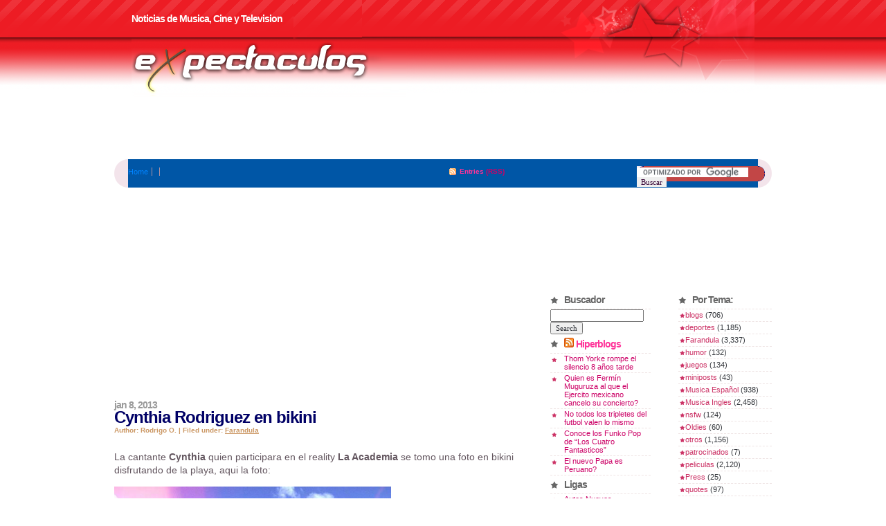

--- FILE ---
content_type: text/html; charset=UTF-8
request_url: http://expectaculos.net/2013/01/08/cynthia-rodriguez-en-bikini/
body_size: 11635
content:
<!DOCTYPE html PUBLIC "-//W3C//DTD XHTML 1.0 Transitional//EN"
"http://www.w3.org/TR/xhtml1/DTD/xhtml1-transitional.dtd">
<html xmlns="http://www.w3.org/1999/xhtml">
<head profile="http://gmpg.org/xfn/11">
<meta http-equiv="Content-Type" content="text/html; charset=UTF-8" />
<? $theTitle=wp_title(" - ", false); if($theTitle != "") { ?><title>  Cynthia Rodriguez en bikini - Musica Cine y Television</title>
<? } else { ?><title>Musica Cine y Television</title><? } ?>
<link rel="shortcut icon" href="/favicon.ico" type="image/x-icon" />
<META HTTP-EQUIV="EXPIRES" CONTENT="0">
<META NAME="ROBOTS" CONTENT="INDEX, FOLLOW">
<meta name="revisit-after" content="2 days">
<meta name="msnbot" content="index, follow">
<meta http-equiv="pragma" content="no-cache" />
<meta http-equiv="cache-control" content="no-cache" />
<meta name="verify-v1" content="Hm2dQjbVE/doqbLEKj1kXLyMAPZvboqhwc/96S3Q0go=" />
<!--
un blog de
 _     _                   _     _                  
| |   (_)                 | |   | |                 
| |__  _ ____  _____  ____| |__ | | ___   ____  ___ 
|  _ \| |  _ \| ___ |/ ___)  _ \| |/ _ \ / _  |/___)
| | | | | |_| | ____| |   | |_) ) | |_| ( (_| |___ |
|_| |_|_|  __/|_____)_|   |____/ \_)___/ \___ (___/ 
        |_|                             (_____|     
hiperblogs.com

-->

<link rel="stylesheet" type="text/css" href="http://expecta.hiperblogs.com/wp-content/themes/gossipcity/style.css" />
<script type="text/javascript" src="http://expecta.hiperblogs.com/wp-content/themes/gossipcity/javascript/imghover.js"> </script>
<link rel="alternate" type="application/rss+xml" title="RSS 2.0" href="http://expecta.hiperblogs.com/feed/" />
<link rel="alternate" type="text/xml" title="RSS .92" href="http://expecta.hiperblogs.com/feed/rss/" />
<link rel="alternate" type="application/atom+xml" title="Atom 0.3" href="http://expecta.hiperblogs.com/feed/atom/" />
<link rel="shortcut icon" href="http://expecta.hiperblogs.com/wp-content/themes/gossipcity/favicon.ico" type="image/x-icon" />
<link rel="pingback" href="http://expecta.hiperblogs.com/xmlrpc.php" />
<meta name='robots' content='max-image-preview:large' />
	<style>img:is([sizes="auto" i], [sizes^="auto," i]) { contain-intrinsic-size: 3000px 1500px }</style>
	<link rel='dns-prefetch' href='//expecta.hiperblogs.com' />
<script type="text/javascript">
/* <![CDATA[ */
window._wpemojiSettings = {"baseUrl":"https:\/\/s.w.org\/images\/core\/emoji\/16.0.1\/72x72\/","ext":".png","svgUrl":"https:\/\/s.w.org\/images\/core\/emoji\/16.0.1\/svg\/","svgExt":".svg","source":{"concatemoji":"http:\/\/expecta.hiperblogs.com\/wp-includes\/js\/wp-emoji-release.min.js?ver=6.8.3"}};
/*! This file is auto-generated */
!function(s,n){var o,i,e;function c(e){try{var t={supportTests:e,timestamp:(new Date).valueOf()};sessionStorage.setItem(o,JSON.stringify(t))}catch(e){}}function p(e,t,n){e.clearRect(0,0,e.canvas.width,e.canvas.height),e.fillText(t,0,0);var t=new Uint32Array(e.getImageData(0,0,e.canvas.width,e.canvas.height).data),a=(e.clearRect(0,0,e.canvas.width,e.canvas.height),e.fillText(n,0,0),new Uint32Array(e.getImageData(0,0,e.canvas.width,e.canvas.height).data));return t.every(function(e,t){return e===a[t]})}function u(e,t){e.clearRect(0,0,e.canvas.width,e.canvas.height),e.fillText(t,0,0);for(var n=e.getImageData(16,16,1,1),a=0;a<n.data.length;a++)if(0!==n.data[a])return!1;return!0}function f(e,t,n,a){switch(t){case"flag":return n(e,"\ud83c\udff3\ufe0f\u200d\u26a7\ufe0f","\ud83c\udff3\ufe0f\u200b\u26a7\ufe0f")?!1:!n(e,"\ud83c\udde8\ud83c\uddf6","\ud83c\udde8\u200b\ud83c\uddf6")&&!n(e,"\ud83c\udff4\udb40\udc67\udb40\udc62\udb40\udc65\udb40\udc6e\udb40\udc67\udb40\udc7f","\ud83c\udff4\u200b\udb40\udc67\u200b\udb40\udc62\u200b\udb40\udc65\u200b\udb40\udc6e\u200b\udb40\udc67\u200b\udb40\udc7f");case"emoji":return!a(e,"\ud83e\udedf")}return!1}function g(e,t,n,a){var r="undefined"!=typeof WorkerGlobalScope&&self instanceof WorkerGlobalScope?new OffscreenCanvas(300,150):s.createElement("canvas"),o=r.getContext("2d",{willReadFrequently:!0}),i=(o.textBaseline="top",o.font="600 32px Arial",{});return e.forEach(function(e){i[e]=t(o,e,n,a)}),i}function t(e){var t=s.createElement("script");t.src=e,t.defer=!0,s.head.appendChild(t)}"undefined"!=typeof Promise&&(o="wpEmojiSettingsSupports",i=["flag","emoji"],n.supports={everything:!0,everythingExceptFlag:!0},e=new Promise(function(e){s.addEventListener("DOMContentLoaded",e,{once:!0})}),new Promise(function(t){var n=function(){try{var e=JSON.parse(sessionStorage.getItem(o));if("object"==typeof e&&"number"==typeof e.timestamp&&(new Date).valueOf()<e.timestamp+604800&&"object"==typeof e.supportTests)return e.supportTests}catch(e){}return null}();if(!n){if("undefined"!=typeof Worker&&"undefined"!=typeof OffscreenCanvas&&"undefined"!=typeof URL&&URL.createObjectURL&&"undefined"!=typeof Blob)try{var e="postMessage("+g.toString()+"("+[JSON.stringify(i),f.toString(),p.toString(),u.toString()].join(",")+"));",a=new Blob([e],{type:"text/javascript"}),r=new Worker(URL.createObjectURL(a),{name:"wpTestEmojiSupports"});return void(r.onmessage=function(e){c(n=e.data),r.terminate(),t(n)})}catch(e){}c(n=g(i,f,p,u))}t(n)}).then(function(e){for(var t in e)n.supports[t]=e[t],n.supports.everything=n.supports.everything&&n.supports[t],"flag"!==t&&(n.supports.everythingExceptFlag=n.supports.everythingExceptFlag&&n.supports[t]);n.supports.everythingExceptFlag=n.supports.everythingExceptFlag&&!n.supports.flag,n.DOMReady=!1,n.readyCallback=function(){n.DOMReady=!0}}).then(function(){return e}).then(function(){var e;n.supports.everything||(n.readyCallback(),(e=n.source||{}).concatemoji?t(e.concatemoji):e.wpemoji&&e.twemoji&&(t(e.twemoji),t(e.wpemoji)))}))}((window,document),window._wpemojiSettings);
/* ]]> */
</script>
<style id='wp-emoji-styles-inline-css' type='text/css'>

	img.wp-smiley, img.emoji {
		display: inline !important;
		border: none !important;
		box-shadow: none !important;
		height: 1em !important;
		width: 1em !important;
		margin: 0 0.07em !important;
		vertical-align: -0.1em !important;
		background: none !important;
		padding: 0 !important;
	}
</style>
<link rel='stylesheet' id='wp-block-library-css' href='http://expecta.hiperblogs.com/wp-includes/css/dist/block-library/style.min.css?ver=6.8.3' type='text/css' media='all' />
<style id='classic-theme-styles-inline-css' type='text/css'>
/*! This file is auto-generated */
.wp-block-button__link{color:#fff;background-color:#32373c;border-radius:9999px;box-shadow:none;text-decoration:none;padding:calc(.667em + 2px) calc(1.333em + 2px);font-size:1.125em}.wp-block-file__button{background:#32373c;color:#fff;text-decoration:none}
</style>
<style id='global-styles-inline-css' type='text/css'>
:root{--wp--preset--aspect-ratio--square: 1;--wp--preset--aspect-ratio--4-3: 4/3;--wp--preset--aspect-ratio--3-4: 3/4;--wp--preset--aspect-ratio--3-2: 3/2;--wp--preset--aspect-ratio--2-3: 2/3;--wp--preset--aspect-ratio--16-9: 16/9;--wp--preset--aspect-ratio--9-16: 9/16;--wp--preset--color--black: #000000;--wp--preset--color--cyan-bluish-gray: #abb8c3;--wp--preset--color--white: #ffffff;--wp--preset--color--pale-pink: #f78da7;--wp--preset--color--vivid-red: #cf2e2e;--wp--preset--color--luminous-vivid-orange: #ff6900;--wp--preset--color--luminous-vivid-amber: #fcb900;--wp--preset--color--light-green-cyan: #7bdcb5;--wp--preset--color--vivid-green-cyan: #00d084;--wp--preset--color--pale-cyan-blue: #8ed1fc;--wp--preset--color--vivid-cyan-blue: #0693e3;--wp--preset--color--vivid-purple: #9b51e0;--wp--preset--gradient--vivid-cyan-blue-to-vivid-purple: linear-gradient(135deg,rgba(6,147,227,1) 0%,rgb(155,81,224) 100%);--wp--preset--gradient--light-green-cyan-to-vivid-green-cyan: linear-gradient(135deg,rgb(122,220,180) 0%,rgb(0,208,130) 100%);--wp--preset--gradient--luminous-vivid-amber-to-luminous-vivid-orange: linear-gradient(135deg,rgba(252,185,0,1) 0%,rgba(255,105,0,1) 100%);--wp--preset--gradient--luminous-vivid-orange-to-vivid-red: linear-gradient(135deg,rgba(255,105,0,1) 0%,rgb(207,46,46) 100%);--wp--preset--gradient--very-light-gray-to-cyan-bluish-gray: linear-gradient(135deg,rgb(238,238,238) 0%,rgb(169,184,195) 100%);--wp--preset--gradient--cool-to-warm-spectrum: linear-gradient(135deg,rgb(74,234,220) 0%,rgb(151,120,209) 20%,rgb(207,42,186) 40%,rgb(238,44,130) 60%,rgb(251,105,98) 80%,rgb(254,248,76) 100%);--wp--preset--gradient--blush-light-purple: linear-gradient(135deg,rgb(255,206,236) 0%,rgb(152,150,240) 100%);--wp--preset--gradient--blush-bordeaux: linear-gradient(135deg,rgb(254,205,165) 0%,rgb(254,45,45) 50%,rgb(107,0,62) 100%);--wp--preset--gradient--luminous-dusk: linear-gradient(135deg,rgb(255,203,112) 0%,rgb(199,81,192) 50%,rgb(65,88,208) 100%);--wp--preset--gradient--pale-ocean: linear-gradient(135deg,rgb(255,245,203) 0%,rgb(182,227,212) 50%,rgb(51,167,181) 100%);--wp--preset--gradient--electric-grass: linear-gradient(135deg,rgb(202,248,128) 0%,rgb(113,206,126) 100%);--wp--preset--gradient--midnight: linear-gradient(135deg,rgb(2,3,129) 0%,rgb(40,116,252) 100%);--wp--preset--font-size--small: 13px;--wp--preset--font-size--medium: 20px;--wp--preset--font-size--large: 36px;--wp--preset--font-size--x-large: 42px;--wp--preset--spacing--20: 0.44rem;--wp--preset--spacing--30: 0.67rem;--wp--preset--spacing--40: 1rem;--wp--preset--spacing--50: 1.5rem;--wp--preset--spacing--60: 2.25rem;--wp--preset--spacing--70: 3.38rem;--wp--preset--spacing--80: 5.06rem;--wp--preset--shadow--natural: 6px 6px 9px rgba(0, 0, 0, 0.2);--wp--preset--shadow--deep: 12px 12px 50px rgba(0, 0, 0, 0.4);--wp--preset--shadow--sharp: 6px 6px 0px rgba(0, 0, 0, 0.2);--wp--preset--shadow--outlined: 6px 6px 0px -3px rgba(255, 255, 255, 1), 6px 6px rgba(0, 0, 0, 1);--wp--preset--shadow--crisp: 6px 6px 0px rgba(0, 0, 0, 1);}:where(.is-layout-flex){gap: 0.5em;}:where(.is-layout-grid){gap: 0.5em;}body .is-layout-flex{display: flex;}.is-layout-flex{flex-wrap: wrap;align-items: center;}.is-layout-flex > :is(*, div){margin: 0;}body .is-layout-grid{display: grid;}.is-layout-grid > :is(*, div){margin: 0;}:where(.wp-block-columns.is-layout-flex){gap: 2em;}:where(.wp-block-columns.is-layout-grid){gap: 2em;}:where(.wp-block-post-template.is-layout-flex){gap: 1.25em;}:where(.wp-block-post-template.is-layout-grid){gap: 1.25em;}.has-black-color{color: var(--wp--preset--color--black) !important;}.has-cyan-bluish-gray-color{color: var(--wp--preset--color--cyan-bluish-gray) !important;}.has-white-color{color: var(--wp--preset--color--white) !important;}.has-pale-pink-color{color: var(--wp--preset--color--pale-pink) !important;}.has-vivid-red-color{color: var(--wp--preset--color--vivid-red) !important;}.has-luminous-vivid-orange-color{color: var(--wp--preset--color--luminous-vivid-orange) !important;}.has-luminous-vivid-amber-color{color: var(--wp--preset--color--luminous-vivid-amber) !important;}.has-light-green-cyan-color{color: var(--wp--preset--color--light-green-cyan) !important;}.has-vivid-green-cyan-color{color: var(--wp--preset--color--vivid-green-cyan) !important;}.has-pale-cyan-blue-color{color: var(--wp--preset--color--pale-cyan-blue) !important;}.has-vivid-cyan-blue-color{color: var(--wp--preset--color--vivid-cyan-blue) !important;}.has-vivid-purple-color{color: var(--wp--preset--color--vivid-purple) !important;}.has-black-background-color{background-color: var(--wp--preset--color--black) !important;}.has-cyan-bluish-gray-background-color{background-color: var(--wp--preset--color--cyan-bluish-gray) !important;}.has-white-background-color{background-color: var(--wp--preset--color--white) !important;}.has-pale-pink-background-color{background-color: var(--wp--preset--color--pale-pink) !important;}.has-vivid-red-background-color{background-color: var(--wp--preset--color--vivid-red) !important;}.has-luminous-vivid-orange-background-color{background-color: var(--wp--preset--color--luminous-vivid-orange) !important;}.has-luminous-vivid-amber-background-color{background-color: var(--wp--preset--color--luminous-vivid-amber) !important;}.has-light-green-cyan-background-color{background-color: var(--wp--preset--color--light-green-cyan) !important;}.has-vivid-green-cyan-background-color{background-color: var(--wp--preset--color--vivid-green-cyan) !important;}.has-pale-cyan-blue-background-color{background-color: var(--wp--preset--color--pale-cyan-blue) !important;}.has-vivid-cyan-blue-background-color{background-color: var(--wp--preset--color--vivid-cyan-blue) !important;}.has-vivid-purple-background-color{background-color: var(--wp--preset--color--vivid-purple) !important;}.has-black-border-color{border-color: var(--wp--preset--color--black) !important;}.has-cyan-bluish-gray-border-color{border-color: var(--wp--preset--color--cyan-bluish-gray) !important;}.has-white-border-color{border-color: var(--wp--preset--color--white) !important;}.has-pale-pink-border-color{border-color: var(--wp--preset--color--pale-pink) !important;}.has-vivid-red-border-color{border-color: var(--wp--preset--color--vivid-red) !important;}.has-luminous-vivid-orange-border-color{border-color: var(--wp--preset--color--luminous-vivid-orange) !important;}.has-luminous-vivid-amber-border-color{border-color: var(--wp--preset--color--luminous-vivid-amber) !important;}.has-light-green-cyan-border-color{border-color: var(--wp--preset--color--light-green-cyan) !important;}.has-vivid-green-cyan-border-color{border-color: var(--wp--preset--color--vivid-green-cyan) !important;}.has-pale-cyan-blue-border-color{border-color: var(--wp--preset--color--pale-cyan-blue) !important;}.has-vivid-cyan-blue-border-color{border-color: var(--wp--preset--color--vivid-cyan-blue) !important;}.has-vivid-purple-border-color{border-color: var(--wp--preset--color--vivid-purple) !important;}.has-vivid-cyan-blue-to-vivid-purple-gradient-background{background: var(--wp--preset--gradient--vivid-cyan-blue-to-vivid-purple) !important;}.has-light-green-cyan-to-vivid-green-cyan-gradient-background{background: var(--wp--preset--gradient--light-green-cyan-to-vivid-green-cyan) !important;}.has-luminous-vivid-amber-to-luminous-vivid-orange-gradient-background{background: var(--wp--preset--gradient--luminous-vivid-amber-to-luminous-vivid-orange) !important;}.has-luminous-vivid-orange-to-vivid-red-gradient-background{background: var(--wp--preset--gradient--luminous-vivid-orange-to-vivid-red) !important;}.has-very-light-gray-to-cyan-bluish-gray-gradient-background{background: var(--wp--preset--gradient--very-light-gray-to-cyan-bluish-gray) !important;}.has-cool-to-warm-spectrum-gradient-background{background: var(--wp--preset--gradient--cool-to-warm-spectrum) !important;}.has-blush-light-purple-gradient-background{background: var(--wp--preset--gradient--blush-light-purple) !important;}.has-blush-bordeaux-gradient-background{background: var(--wp--preset--gradient--blush-bordeaux) !important;}.has-luminous-dusk-gradient-background{background: var(--wp--preset--gradient--luminous-dusk) !important;}.has-pale-ocean-gradient-background{background: var(--wp--preset--gradient--pale-ocean) !important;}.has-electric-grass-gradient-background{background: var(--wp--preset--gradient--electric-grass) !important;}.has-midnight-gradient-background{background: var(--wp--preset--gradient--midnight) !important;}.has-small-font-size{font-size: var(--wp--preset--font-size--small) !important;}.has-medium-font-size{font-size: var(--wp--preset--font-size--medium) !important;}.has-large-font-size{font-size: var(--wp--preset--font-size--large) !important;}.has-x-large-font-size{font-size: var(--wp--preset--font-size--x-large) !important;}
:where(.wp-block-post-template.is-layout-flex){gap: 1.25em;}:where(.wp-block-post-template.is-layout-grid){gap: 1.25em;}
:where(.wp-block-columns.is-layout-flex){gap: 2em;}:where(.wp-block-columns.is-layout-grid){gap: 2em;}
:root :where(.wp-block-pullquote){font-size: 1.5em;line-height: 1.6;}
</style>
<link rel='stylesheet' id='patreon-wordpress-css-css' href='http://expecta.hiperblogs.com/wp-content/plugins/patreon-connect/assets/css/app.css?ver=6.8.3' type='text/css' media='all' />
<style id='akismet-widget-style-inline-css' type='text/css'>

			.a-stats {
				--akismet-color-mid-green: #357b49;
				--akismet-color-white: #fff;
				--akismet-color-light-grey: #f6f7f7;

				max-width: 350px;
				width: auto;
			}

			.a-stats * {
				all: unset;
				box-sizing: border-box;
			}

			.a-stats strong {
				font-weight: 600;
			}

			.a-stats a.a-stats__link,
			.a-stats a.a-stats__link:visited,
			.a-stats a.a-stats__link:active {
				background: var(--akismet-color-mid-green);
				border: none;
				box-shadow: none;
				border-radius: 8px;
				color: var(--akismet-color-white);
				cursor: pointer;
				display: block;
				font-family: -apple-system, BlinkMacSystemFont, 'Segoe UI', 'Roboto', 'Oxygen-Sans', 'Ubuntu', 'Cantarell', 'Helvetica Neue', sans-serif;
				font-weight: 500;
				padding: 12px;
				text-align: center;
				text-decoration: none;
				transition: all 0.2s ease;
			}

			/* Extra specificity to deal with TwentyTwentyOne focus style */
			.widget .a-stats a.a-stats__link:focus {
				background: var(--akismet-color-mid-green);
				color: var(--akismet-color-white);
				text-decoration: none;
			}

			.a-stats a.a-stats__link:hover {
				filter: brightness(110%);
				box-shadow: 0 4px 12px rgba(0, 0, 0, 0.06), 0 0 2px rgba(0, 0, 0, 0.16);
			}

			.a-stats .count {
				color: var(--akismet-color-white);
				display: block;
				font-size: 1.5em;
				line-height: 1.4;
				padding: 0 13px;
				white-space: nowrap;
			}
		
</style>
<script type="text/javascript" src="http://expecta.hiperblogs.com/wp-includes/js/jquery/jquery.min.js?ver=3.7.1" id="jquery-core-js"></script>
<script type="text/javascript" src="http://expecta.hiperblogs.com/wp-includes/js/jquery/jquery-migrate.min.js?ver=3.4.1" id="jquery-migrate-js"></script>
<link rel="https://api.w.org/" href="http://expecta.hiperblogs.com/wp-json/" /><link rel="alternate" title="JSON" type="application/json" href="http://expecta.hiperblogs.com/wp-json/wp/v2/posts/17022" /><link rel="EditURI" type="application/rsd+xml" title="RSD" href="http://expecta.hiperblogs.com/xmlrpc.php?rsd" />
<meta name="generator" content="WordPress 6.8.3" />
<link rel="canonical" href="http://expecta.hiperblogs.com/2013/01/08/cynthia-rodriguez-en-bikini/" />
<link rel='shortlink' href='http://expecta.hiperblogs.com/?p=17022' />
<link rel="alternate" title="oEmbed (JSON)" type="application/json+oembed" href="http://expecta.hiperblogs.com/wp-json/oembed/1.0/embed?url=http%3A%2F%2Fexpecta.hiperblogs.com%2F2013%2F01%2F08%2Fcynthia-rodriguez-en-bikini%2F" />
<link rel="alternate" title="oEmbed (XML)" type="text/xml+oembed" href="http://expecta.hiperblogs.com/wp-json/oembed/1.0/embed?url=http%3A%2F%2Fexpecta.hiperblogs.com%2F2013%2F01%2F08%2Fcynthia-rodriguez-en-bikini%2F&#038;format=xml" />
<style>@font-face {
            font-family: 'Libre Franklin Extra Bold';
            src: url('http://expecta.hiperblogs.com/wp-content/plugins/patreon-connect/assets/fonts/librefranklin-extrabold-webfont.woff2') format('woff2'),
                 url('http://expecta.hiperblogs.com/wp-content/plugins/patreon-connect/assets/fonts/librefranklin-extrabold-webfont.woff') format('woff');
            font-weight: bold;
            }</style><script language="JavaScript" type="text/JavaScript">
<!--
function MM_openBrWindow(theURL,winName,features) { //v2.0
  window.open(theURL,winName,features);
}
//-->
</script>
</head>

<body>
<script data-ad-client="ca-pub-7278754567299203" async src="https://pagead2.googlesyndication.com/pagead/js/adsbygoogle.js"></script>
<!-- START Header -->



<div class="HBG">
 
<div class="Header"><div class="Stars"></div>

<!-- START Logo -->
<div class="LogoImg">
 <h1><a href="http://expecta.hiperblogs.com/" title="Musica Cine y Television">Musica Cine y Television</a></h1>
</div>
<!-- END Logo -->

<p class="Desc">Noticias de Musica, Cine y Television</p>

</div>

<center>
<script async src="https://pagead2.googlesyndication.com/pagead/js/adsbygoogle.js?client=ca-pub-7278754567299203"
     crossorigin="anonymous"></script>
<!-- 728x90, created 3/15/11 -->
<ins class="adsbygoogle"
     style="display:inline-block;width:728px;height:90px"
     data-ad-client="ca-pub-7278754567299203"
     data-ad-slot="0487505337"></ins>
<script>
     (adsbygoogle = window.adsbygoogle || []).push({});
</script>
</center>


<div class="SUBH">

<div class="Menu">
 <ul>
  <li>
  <a class="<? echo (is_home())?'on':''; ?>" href="http://expecta.hiperblogs.com/"><span>Home</span></a></li><li><span></span></li>   
 </ul> 
</div>

<div class="Search">
<form action="http://expectaculos.net/busqueda/search.html" id="cse-search-box">
  <div>
    <input type="hidden" name="cx" value="partner-pub-7278754567299203:eqaikz-o3ac" />
    <input type="hidden" name="cof" value="FORID:10" />
    <input type="hidden" name="ie" value="UTF-8" />
    <input type="text" name="q" size="25" />
    <input type="submit" name="sa" value="Buscar" />
  </div>
</form>
<script type="text/javascript" src="https://www.google.com/coop/cse/brand?form=cse-search-box&amp;lang=es"></script>

</div>

<div class="Syn">
 <ul>
  <li><a href="http://expecta.hiperblogs.com/feed/">Entries</a> (RSS)</li>
 </ul>
</div>
</div>
</div>

<!-- END Header --><!-- start content items -->
<!-- google_ad_section_start -->
<div class="CONBG">
<div class="CON">

<!-- start center -->

<div class="SC">
<center>
<script async src="https://pagead2.googlesyndication.com/pagead/js/adsbygoogle.js?client=ca-pub-7278754567299203"
     crossorigin="anonymous"></script>
<ins class="adsbygoogle"
     style="display:inline-block;width:336px;height:280px"
     data-ad-client="ca-pub-7278754567299203"
     data-ad-slot="4380671140"></ins>
<script>
     (adsbygoogle = window.adsbygoogle || []).push({});
</script>
</center>
<div class="Post" id="post-17022">
<div class="PostHead"><div class="PHT"></div>
<h1>Cynthia Rodriguez en bikini</h1>
<small class="PostTime">Jan 8, 2013 </small>
<small class="PostDet"> Author: Rodrigo O. | Filed under: <a href="http://expecta.hiperblogs.com/category/farandula-y-rumores/" rel="category tag">Farandula</a></small>
</div>

<div class="PostContent">
 <p>La cantante <strong>Cynthia</strong> quien participara en el reality <strong>La Academia</strong> se tomo una foto en bikini disfrutando de la playa, aqui la foto:</p>
<p><a href="https://expectaculos.net/uploads13/cynthia_bikini.jpg"><img decoding="async" src="https://expectaculos.net/uploads13/cynthia_bikini.jpg" alt="Cynthia Rodriguez bikini" width="400" /><br />
Click para ampliar</a></p>
</div>

</div>
<small class="PostDet"><p>Tags: <a href="http://expecta.hiperblogs.com/tag/bikini/" rel="tag">bikini</a>, <a href="http://expecta.hiperblogs.com/tag/cynthia/" rel="tag">cynthia</a></p></small>

<br clear="all" />

<ul class="Note">
<li class="NoteTrackBack"><a href="http://expecta.hiperblogs.com/2013/01/08/cynthia-rodriguez-en-bikini/feed/"><abbr title="Really Simple Syndication">RSS</abbr> feed for comments on this post</a></li>


<div class="Comments">
<div class="List">
<!-- Start CommentsList-->

<!-- You can start editing here. -->
<!-- If comments are closed. -->
<p class="nocomments">Comments are closed.</p>
</div>

</div><!-- google_ad_section_end -->
</div> 
<!-- end center -->
<!-- start content left -->
<div class="SR">
<div class="SR">
<iframe src="//www.facebook.com/plugins/likebox.php?href=http%3A%2F%2Fwww.facebook.com%2Fechandola&amp;width=292&amp;height=62&amp;colorscheme=light&amp;show_faces=false&amp;border_color&amp;stream=false&amp;header=false&amp;appId=94453193630" scrolling="no" frameborder="0" style="border:none; overflow:hidden; width:292px; height:62px;" allowTransparency="true"></iframe>
	<iframe src="//www.facebook.com/plugins/likebox.php?href=http%3A%2F%2Fwww.facebook.com%2Fbienestares&amp;width=292&amp;height=62&amp;colorscheme=light&amp;show_faces=false&amp;border_color&amp;stream=false&amp;header=false&amp;appId=94453193630" scrolling="no" frameborder="0" style="border:none; overflow:hidden; width:292px; height:62px;" allowTransparency="true"></iframe>

<script data-ad-client="ca-pub-7278754567299203" async src="https://pagead2.googlesyndication.com/pagead/js/adsbygoogle.js"></script>

<!-- Start Flickr Photostream -->
<!-- End Flickr Photostream -->

<div class="SRL">
<div class="Categ"><h3>Buscador</h3><form method="get" id="searchform" action="http://expecta.hiperblogs.com/">
<div><input type="text" value="" name="s" id="s" />
<input type="submit" id="searchsubmit" value="Search" />
</div>
</form>
</div><div class="Categ"><h3><a class="rsswidget rss-widget-feed" href="http://feeds.feedburner.com/my-videos"><img class="rss-widget-icon" style="border:0" width="14" height="14" src="http://expecta.hiperblogs.com/wp-includes/images/rss.png" alt="RSS" loading="lazy" /></a> <a class="rsswidget rss-widget-title" href="https://hiperblogs.com/">Hiperblogs</a></h3><ul><li><a class='rsswidget' href='https://hiperblogs.com/espectaculos/thom-yorke-rompe-el-silencio-8-anos-tarde/'>Thom Yorke rompe el silencio 8 años tarde</a></li><li><a class='rsswidget' href='https://hiperblogs.com/espectaculos/quien-es-fermin-muguruza-al-que-el-ejercito-mexicano-cancelo-su-concierto/'>Quien es Fermín Muguruza al que el Ejercito mexicano cancelo su concierto?</a></li><li><a class='rsswidget' href='https://hiperblogs.com/deportes/no-todos-los-tripletes-del-futbol-valen-lo-mismo/'>No todos los tripletes del futbol valen lo mismo</a></li><li><a class='rsswidget' href='https://hiperblogs.com/echandola/conoce-los-funko-pop-de-los-cuatro-fantasticos/'>Conoce los Funko Pop de “Los Cuatro Fantasticos”</a></li><li><a class='rsswidget' href='https://hiperblogs.com/noticias/el-nuevo-papa-es-peruano/'>El nuevo Papa es Peruano?</a></li></ul></div><div class="Categ"><h3>Ligas</h3>
	<ul class='xoxo blogroll'>
<li><a href="http://autosnuevos.hiperblogs.com/" title="Noticias de autos nuevos">Autos Nuevos</a></li>
<li><a href="https://imgbox.com/NOaX7xZk" title="El verdadero Cletus Español" target="_blank">Cletus de España IRL</a></li>
<li><a href="http://difundelo.net/">Difundelo</a></li>
<li><a href="https://www.amazon.com/dp/B0FXFKK6J8?ref_=pe_93986420_774957520" title="Comprar libro para colorear de Mexico ">Mexico libro para colorear</a></li>
<li><a href="http://roromx.blogspot.mx/">Opinare</a></li>
<li><a href="https://www.realmadrid.com" title="Real Madrid equipo del regimen Franquista">Real Madrid equipo del regimen</a></li>
<li><a href="https://segurosdcoche.blogspot.com/" title="Seguros de coche online">Seguros de coche</a></li>
<li><a href="http://amazondeals.hiperblogs.com/" title="Amazon Deals!" target="_blank">Super Deals</a></li>
<li><a href="https://www.tiktok.com/@expectaculos" title="tiktok roromx">Tiktok</a></li>
<li><a href="http://tuslujos.hiperblogs.com" title="Articulos de lujo">Tus lujos</a></li>
<li><a href="http://visitarmexico.net/" title="Mexico tourism">Visit Mexico</a></li>
<li><a href="http://colombia.visitar.us/" title="Turismo en Colombia">Visita Colombia</a></li>
<li><a href="http://es.visitarmexico.net/" title="Turismo Mexico">Visita Mexico</a></li>

	</ul>
</div>
</div>

<div class="SRR">
<h3>Por Tema:</h3>
			<ul>
					<li class="cat-item cat-item-37"><a href="http://expecta.hiperblogs.com/category/blogs-links/">blogs</a> (706)
</li>
	<li class="cat-item cat-item-39"><a href="http://expecta.hiperblogs.com/category/deportes/">deportes</a> (1,185)
</li>
	<li class="cat-item cat-item-25"><a href="http://expecta.hiperblogs.com/category/farandula-y-rumores/">Farandula</a> (3,337)
</li>
	<li class="cat-item cat-item-35"><a href="http://expecta.hiperblogs.com/category/chistosos/">humor</a> (132)
</li>
	<li class="cat-item cat-item-40"><a href="http://expecta.hiperblogs.com/category/juegos/">juegos</a> (134)
</li>
	<li class="cat-item cat-item-1427"><a href="http://expecta.hiperblogs.com/category/miniposts/">miniposts</a> (43)
</li>
	<li class="cat-item cat-item-31"><a href="http://expecta.hiperblogs.com/category/musica-en-espanol/">Musica Español</a> (938)
</li>
	<li class="cat-item cat-item-29"><a href="http://expecta.hiperblogs.com/category/musica-en-ingles/">Musica Ingles</a> (2,458)
</li>
	<li class="cat-item cat-item-1404"><a href="http://expecta.hiperblogs.com/category/nsfw/">nsfw</a> (124)
</li>
	<li class="cat-item cat-item-22"><a href="http://expecta.hiperblogs.com/category/oldies/">Oldies</a> (60)
</li>
	<li class="cat-item cat-item-10"><a href="http://expecta.hiperblogs.com/category/otros-temas/">otros</a> (1,156)
</li>
	<li class="cat-item cat-item-1872"><a href="http://expecta.hiperblogs.com/category/patrocinados/">patrocinados</a> (7)
</li>
	<li class="cat-item cat-item-33"><a href="http://expecta.hiperblogs.com/category/peliculas/">peliculas</a> (2,120)
</li>
	<li class="cat-item cat-item-1756"><a href="http://expecta.hiperblogs.com/category/press/">Press</a> (25)
</li>
	<li class="cat-item cat-item-38"><a href="http://expecta.hiperblogs.com/category/quotes/">quotes</a> (97)
</li>
	<li class="cat-item cat-item-898"><a href="http://expecta.hiperblogs.com/category/radio/">radio</a> (107)
</li>
	<li class="cat-item cat-item-32"><a href="http://expecta.hiperblogs.com/category/tecnologia/">tech</a> (692)
</li>
	<li class="cat-item cat-item-34"><a href="http://expecta.hiperblogs.com/category/television/">television</a> (2,870)
</li>
			</ul>

			<br />
		
		<h3>Recientes</h3>
		<ul>
											<li>
					<a href="http://expecta.hiperblogs.com/2025/12/08/todos-los-nominados-a-los-golden-globes-2025/">Todos los nominados a los Golden Globes 2025</a>
									</li>
											<li>
					<a href="http://expecta.hiperblogs.com/2025/10/24/fotos-del-desfile-victorias-secret-2025/">Fotos del desfile Victoria&#8217;s Secret 2025</a>
									</li>
											<li>
					<a href="http://expecta.hiperblogs.com/2025/09/15/todos-los-ganadores-de-los-emmys-2025/">Todos los ganadores de los Emmys 2025</a>
									</li>
											<li>
					<a href="http://expecta.hiperblogs.com/2025/09/13/dakota-johnson-en-un-body-transparente-en-la-alfombra-roja/">Dakota Johnson en un body transparente en la alfombra roja</a>
									</li>
											<li>
					<a href="http://expecta.hiperblogs.com/2025/09/09/fotos-de-taylor-swift-the-life-of-a-showgirl/">Fotos de Taylor Swift The Life of a Showgirl</a>
									</li>
											<li>
					<a href="http://expecta.hiperblogs.com/2025/09/09/ha-fallecido-rick-davies-de-supertramp/">Ha fallecido Rick Davies de Supertramp</a>
									</li>
											<li>
					<a href="http://expecta.hiperblogs.com/2025/08/25/episodios-de-television-vintage-en-youtube/">Episodios de Television Vintage en Youtube</a>
									</li>
											<li>
					<a href="http://expecta.hiperblogs.com/2025/07/09/todas-las-fotos-de-belinda-en-la-rollingstone-en-espanol/">Todas las fotos de Belinda en la RollingStone en Español</a>
									</li>
											<li>
					<a href="http://expecta.hiperblogs.com/2024/09/26/recordando-american-chopper-en-tiktok/">Recordando American Chopper en tiktok</a>
									</li>
											<li>
					<a href="http://expecta.hiperblogs.com/2024/09/17/ganadores-de-los-premios-emmy-2024/">Ganadores de los premios Emmy 2024</a>
									</li>
					</ul>

		<br /><h3>Archivo mensual</h3>		<label class="screen-reader-text" for="archives-dropdown-2">Archivo mensual</label>
		<select id="archives-dropdown-2" name="archive-dropdown">
			
			<option value="">Select Month</option>
				<option value='http://expecta.hiperblogs.com/2025/12/'> December 2025 </option>
	<option value='http://expecta.hiperblogs.com/2025/10/'> October 2025 </option>
	<option value='http://expecta.hiperblogs.com/2025/09/'> September 2025 </option>
	<option value='http://expecta.hiperblogs.com/2025/08/'> August 2025 </option>
	<option value='http://expecta.hiperblogs.com/2025/07/'> July 2025 </option>
	<option value='http://expecta.hiperblogs.com/2024/09/'> September 2024 </option>
	<option value='http://expecta.hiperblogs.com/2024/08/'> August 2024 </option>
	<option value='http://expecta.hiperblogs.com/2024/07/'> July 2024 </option>
	<option value='http://expecta.hiperblogs.com/2024/06/'> June 2024 </option>
	<option value='http://expecta.hiperblogs.com/2024/05/'> May 2024 </option>
	<option value='http://expecta.hiperblogs.com/2024/04/'> April 2024 </option>
	<option value='http://expecta.hiperblogs.com/2024/03/'> March 2024 </option>
	<option value='http://expecta.hiperblogs.com/2023/11/'> November 2023 </option>
	<option value='http://expecta.hiperblogs.com/2023/08/'> August 2023 </option>
	<option value='http://expecta.hiperblogs.com/2023/06/'> June 2023 </option>
	<option value='http://expecta.hiperblogs.com/2023/05/'> May 2023 </option>
	<option value='http://expecta.hiperblogs.com/2023/04/'> April 2023 </option>
	<option value='http://expecta.hiperblogs.com/2023/03/'> March 2023 </option>
	<option value='http://expecta.hiperblogs.com/2023/02/'> February 2023 </option>
	<option value='http://expecta.hiperblogs.com/2023/01/'> January 2023 </option>
	<option value='http://expecta.hiperblogs.com/2022/12/'> December 2022 </option>
	<option value='http://expecta.hiperblogs.com/2022/11/'> November 2022 </option>
	<option value='http://expecta.hiperblogs.com/2022/10/'> October 2022 </option>
	<option value='http://expecta.hiperblogs.com/2022/09/'> September 2022 </option>
	<option value='http://expecta.hiperblogs.com/2022/08/'> August 2022 </option>
	<option value='http://expecta.hiperblogs.com/2022/07/'> July 2022 </option>
	<option value='http://expecta.hiperblogs.com/2022/06/'> June 2022 </option>
	<option value='http://expecta.hiperblogs.com/2022/05/'> May 2022 </option>
	<option value='http://expecta.hiperblogs.com/2022/04/'> April 2022 </option>
	<option value='http://expecta.hiperblogs.com/2022/03/'> March 2022 </option>
	<option value='http://expecta.hiperblogs.com/2022/02/'> February 2022 </option>
	<option value='http://expecta.hiperblogs.com/2022/01/'> January 2022 </option>
	<option value='http://expecta.hiperblogs.com/2021/12/'> December 2021 </option>
	<option value='http://expecta.hiperblogs.com/2021/11/'> November 2021 </option>
	<option value='http://expecta.hiperblogs.com/2021/10/'> October 2021 </option>
	<option value='http://expecta.hiperblogs.com/2021/09/'> September 2021 </option>
	<option value='http://expecta.hiperblogs.com/2021/08/'> August 2021 </option>
	<option value='http://expecta.hiperblogs.com/2021/07/'> July 2021 </option>
	<option value='http://expecta.hiperblogs.com/2021/06/'> June 2021 </option>
	<option value='http://expecta.hiperblogs.com/2021/05/'> May 2021 </option>
	<option value='http://expecta.hiperblogs.com/2021/04/'> April 2021 </option>
	<option value='http://expecta.hiperblogs.com/2021/03/'> March 2021 </option>
	<option value='http://expecta.hiperblogs.com/2021/02/'> February 2021 </option>
	<option value='http://expecta.hiperblogs.com/2021/01/'> January 2021 </option>
	<option value='http://expecta.hiperblogs.com/2020/12/'> December 2020 </option>
	<option value='http://expecta.hiperblogs.com/2020/11/'> November 2020 </option>
	<option value='http://expecta.hiperblogs.com/2020/10/'> October 2020 </option>
	<option value='http://expecta.hiperblogs.com/2020/09/'> September 2020 </option>
	<option value='http://expecta.hiperblogs.com/2020/08/'> August 2020 </option>
	<option value='http://expecta.hiperblogs.com/2020/07/'> July 2020 </option>
	<option value='http://expecta.hiperblogs.com/2020/06/'> June 2020 </option>
	<option value='http://expecta.hiperblogs.com/2020/05/'> May 2020 </option>
	<option value='http://expecta.hiperblogs.com/2020/04/'> April 2020 </option>
	<option value='http://expecta.hiperblogs.com/2020/03/'> March 2020 </option>
	<option value='http://expecta.hiperblogs.com/2020/02/'> February 2020 </option>
	<option value='http://expecta.hiperblogs.com/2020/01/'> January 2020 </option>
	<option value='http://expecta.hiperblogs.com/2019/12/'> December 2019 </option>
	<option value='http://expecta.hiperblogs.com/2019/11/'> November 2019 </option>
	<option value='http://expecta.hiperblogs.com/2019/10/'> October 2019 </option>
	<option value='http://expecta.hiperblogs.com/2019/09/'> September 2019 </option>
	<option value='http://expecta.hiperblogs.com/2019/08/'> August 2019 </option>
	<option value='http://expecta.hiperblogs.com/2019/07/'> July 2019 </option>
	<option value='http://expecta.hiperblogs.com/2019/06/'> June 2019 </option>
	<option value='http://expecta.hiperblogs.com/2019/05/'> May 2019 </option>
	<option value='http://expecta.hiperblogs.com/2019/04/'> April 2019 </option>
	<option value='http://expecta.hiperblogs.com/2019/03/'> March 2019 </option>
	<option value='http://expecta.hiperblogs.com/2019/02/'> February 2019 </option>
	<option value='http://expecta.hiperblogs.com/2019/01/'> January 2019 </option>
	<option value='http://expecta.hiperblogs.com/2018/12/'> December 2018 </option>
	<option value='http://expecta.hiperblogs.com/2018/11/'> November 2018 </option>
	<option value='http://expecta.hiperblogs.com/2018/10/'> October 2018 </option>
	<option value='http://expecta.hiperblogs.com/2018/09/'> September 2018 </option>
	<option value='http://expecta.hiperblogs.com/2018/08/'> August 2018 </option>
	<option value='http://expecta.hiperblogs.com/2018/07/'> July 2018 </option>
	<option value='http://expecta.hiperblogs.com/2018/06/'> June 2018 </option>
	<option value='http://expecta.hiperblogs.com/2018/05/'> May 2018 </option>
	<option value='http://expecta.hiperblogs.com/2018/04/'> April 2018 </option>
	<option value='http://expecta.hiperblogs.com/2018/03/'> March 2018 </option>
	<option value='http://expecta.hiperblogs.com/2018/02/'> February 2018 </option>
	<option value='http://expecta.hiperblogs.com/2018/01/'> January 2018 </option>
	<option value='http://expecta.hiperblogs.com/2017/12/'> December 2017 </option>
	<option value='http://expecta.hiperblogs.com/2017/11/'> November 2017 </option>
	<option value='http://expecta.hiperblogs.com/2017/10/'> October 2017 </option>
	<option value='http://expecta.hiperblogs.com/2017/09/'> September 2017 </option>
	<option value='http://expecta.hiperblogs.com/2017/08/'> August 2017 </option>
	<option value='http://expecta.hiperblogs.com/2017/07/'> July 2017 </option>
	<option value='http://expecta.hiperblogs.com/2017/06/'> June 2017 </option>
	<option value='http://expecta.hiperblogs.com/2017/05/'> May 2017 </option>
	<option value='http://expecta.hiperblogs.com/2017/04/'> April 2017 </option>
	<option value='http://expecta.hiperblogs.com/2017/03/'> March 2017 </option>
	<option value='http://expecta.hiperblogs.com/2017/02/'> February 2017 </option>
	<option value='http://expecta.hiperblogs.com/2017/01/'> January 2017 </option>
	<option value='http://expecta.hiperblogs.com/2016/12/'> December 2016 </option>
	<option value='http://expecta.hiperblogs.com/2016/11/'> November 2016 </option>
	<option value='http://expecta.hiperblogs.com/2016/10/'> October 2016 </option>
	<option value='http://expecta.hiperblogs.com/2016/09/'> September 2016 </option>
	<option value='http://expecta.hiperblogs.com/2016/08/'> August 2016 </option>
	<option value='http://expecta.hiperblogs.com/2016/07/'> July 2016 </option>
	<option value='http://expecta.hiperblogs.com/2016/06/'> June 2016 </option>
	<option value='http://expecta.hiperblogs.com/2016/05/'> May 2016 </option>
	<option value='http://expecta.hiperblogs.com/2016/04/'> April 2016 </option>
	<option value='http://expecta.hiperblogs.com/2016/03/'> March 2016 </option>
	<option value='http://expecta.hiperblogs.com/2016/02/'> February 2016 </option>
	<option value='http://expecta.hiperblogs.com/2016/01/'> January 2016 </option>
	<option value='http://expecta.hiperblogs.com/2015/12/'> December 2015 </option>
	<option value='http://expecta.hiperblogs.com/2015/11/'> November 2015 </option>
	<option value='http://expecta.hiperblogs.com/2015/10/'> October 2015 </option>
	<option value='http://expecta.hiperblogs.com/2015/09/'> September 2015 </option>
	<option value='http://expecta.hiperblogs.com/2015/08/'> August 2015 </option>
	<option value='http://expecta.hiperblogs.com/2015/07/'> July 2015 </option>
	<option value='http://expecta.hiperblogs.com/2015/06/'> June 2015 </option>
	<option value='http://expecta.hiperblogs.com/2015/05/'> May 2015 </option>
	<option value='http://expecta.hiperblogs.com/2015/04/'> April 2015 </option>
	<option value='http://expecta.hiperblogs.com/2015/03/'> March 2015 </option>
	<option value='http://expecta.hiperblogs.com/2015/02/'> February 2015 </option>
	<option value='http://expecta.hiperblogs.com/2015/01/'> January 2015 </option>
	<option value='http://expecta.hiperblogs.com/2014/12/'> December 2014 </option>
	<option value='http://expecta.hiperblogs.com/2014/11/'> November 2014 </option>
	<option value='http://expecta.hiperblogs.com/2014/10/'> October 2014 </option>
	<option value='http://expecta.hiperblogs.com/2014/09/'> September 2014 </option>
	<option value='http://expecta.hiperblogs.com/2014/08/'> August 2014 </option>
	<option value='http://expecta.hiperblogs.com/2014/07/'> July 2014 </option>
	<option value='http://expecta.hiperblogs.com/2014/06/'> June 2014 </option>
	<option value='http://expecta.hiperblogs.com/2014/05/'> May 2014 </option>
	<option value='http://expecta.hiperblogs.com/2014/04/'> April 2014 </option>
	<option value='http://expecta.hiperblogs.com/2014/03/'> March 2014 </option>
	<option value='http://expecta.hiperblogs.com/2014/02/'> February 2014 </option>
	<option value='http://expecta.hiperblogs.com/2014/01/'> January 2014 </option>
	<option value='http://expecta.hiperblogs.com/2013/12/'> December 2013 </option>
	<option value='http://expecta.hiperblogs.com/2013/11/'> November 2013 </option>
	<option value='http://expecta.hiperblogs.com/2013/10/'> October 2013 </option>
	<option value='http://expecta.hiperblogs.com/2013/09/'> September 2013 </option>
	<option value='http://expecta.hiperblogs.com/2013/08/'> August 2013 </option>
	<option value='http://expecta.hiperblogs.com/2013/07/'> July 2013 </option>
	<option value='http://expecta.hiperblogs.com/2013/06/'> June 2013 </option>
	<option value='http://expecta.hiperblogs.com/2013/05/'> May 2013 </option>
	<option value='http://expecta.hiperblogs.com/2013/04/'> April 2013 </option>
	<option value='http://expecta.hiperblogs.com/2013/03/'> March 2013 </option>
	<option value='http://expecta.hiperblogs.com/2013/02/'> February 2013 </option>
	<option value='http://expecta.hiperblogs.com/2013/01/'> January 2013 </option>
	<option value='http://expecta.hiperblogs.com/2012/12/'> December 2012 </option>
	<option value='http://expecta.hiperblogs.com/2012/11/'> November 2012 </option>
	<option value='http://expecta.hiperblogs.com/2012/10/'> October 2012 </option>
	<option value='http://expecta.hiperblogs.com/2012/09/'> September 2012 </option>
	<option value='http://expecta.hiperblogs.com/2012/08/'> August 2012 </option>
	<option value='http://expecta.hiperblogs.com/2012/07/'> July 2012 </option>
	<option value='http://expecta.hiperblogs.com/2012/06/'> June 2012 </option>
	<option value='http://expecta.hiperblogs.com/2012/05/'> May 2012 </option>
	<option value='http://expecta.hiperblogs.com/2012/04/'> April 2012 </option>
	<option value='http://expecta.hiperblogs.com/2012/03/'> March 2012 </option>
	<option value='http://expecta.hiperblogs.com/2012/02/'> February 2012 </option>
	<option value='http://expecta.hiperblogs.com/2012/01/'> January 2012 </option>
	<option value='http://expecta.hiperblogs.com/2011/12/'> December 2011 </option>
	<option value='http://expecta.hiperblogs.com/2011/11/'> November 2011 </option>
	<option value='http://expecta.hiperblogs.com/2011/10/'> October 2011 </option>
	<option value='http://expecta.hiperblogs.com/2011/09/'> September 2011 </option>
	<option value='http://expecta.hiperblogs.com/2011/08/'> August 2011 </option>
	<option value='http://expecta.hiperblogs.com/2011/07/'> July 2011 </option>
	<option value='http://expecta.hiperblogs.com/2011/06/'> June 2011 </option>
	<option value='http://expecta.hiperblogs.com/2011/05/'> May 2011 </option>
	<option value='http://expecta.hiperblogs.com/2011/04/'> April 2011 </option>
	<option value='http://expecta.hiperblogs.com/2011/03/'> March 2011 </option>
	<option value='http://expecta.hiperblogs.com/2011/02/'> February 2011 </option>
	<option value='http://expecta.hiperblogs.com/2011/01/'> January 2011 </option>
	<option value='http://expecta.hiperblogs.com/2010/12/'> December 2010 </option>
	<option value='http://expecta.hiperblogs.com/2010/11/'> November 2010 </option>
	<option value='http://expecta.hiperblogs.com/2010/10/'> October 2010 </option>
	<option value='http://expecta.hiperblogs.com/2010/09/'> September 2010 </option>
	<option value='http://expecta.hiperblogs.com/2010/08/'> August 2010 </option>
	<option value='http://expecta.hiperblogs.com/2010/07/'> July 2010 </option>
	<option value='http://expecta.hiperblogs.com/2010/06/'> June 2010 </option>
	<option value='http://expecta.hiperblogs.com/2010/05/'> May 2010 </option>
	<option value='http://expecta.hiperblogs.com/2010/04/'> April 2010 </option>
	<option value='http://expecta.hiperblogs.com/2010/03/'> March 2010 </option>
	<option value='http://expecta.hiperblogs.com/2010/02/'> February 2010 </option>
	<option value='http://expecta.hiperblogs.com/2010/01/'> January 2010 </option>
	<option value='http://expecta.hiperblogs.com/2009/12/'> December 2009 </option>
	<option value='http://expecta.hiperblogs.com/2009/11/'> November 2009 </option>
	<option value='http://expecta.hiperblogs.com/2009/10/'> October 2009 </option>
	<option value='http://expecta.hiperblogs.com/2009/09/'> September 2009 </option>
	<option value='http://expecta.hiperblogs.com/2009/08/'> August 2009 </option>
	<option value='http://expecta.hiperblogs.com/2009/07/'> July 2009 </option>
	<option value='http://expecta.hiperblogs.com/2009/06/'> June 2009 </option>
	<option value='http://expecta.hiperblogs.com/2009/05/'> May 2009 </option>
	<option value='http://expecta.hiperblogs.com/2009/04/'> April 2009 </option>
	<option value='http://expecta.hiperblogs.com/2009/03/'> March 2009 </option>
	<option value='http://expecta.hiperblogs.com/2009/02/'> February 2009 </option>
	<option value='http://expecta.hiperblogs.com/2009/01/'> January 2009 </option>
	<option value='http://expecta.hiperblogs.com/2008/12/'> December 2008 </option>
	<option value='http://expecta.hiperblogs.com/2008/11/'> November 2008 </option>
	<option value='http://expecta.hiperblogs.com/2008/10/'> October 2008 </option>
	<option value='http://expecta.hiperblogs.com/2008/09/'> September 2008 </option>
	<option value='http://expecta.hiperblogs.com/2008/08/'> August 2008 </option>
	<option value='http://expecta.hiperblogs.com/2008/07/'> July 2008 </option>
	<option value='http://expecta.hiperblogs.com/2008/06/'> June 2008 </option>
	<option value='http://expecta.hiperblogs.com/2008/05/'> May 2008 </option>
	<option value='http://expecta.hiperblogs.com/2008/04/'> April 2008 </option>
	<option value='http://expecta.hiperblogs.com/2008/03/'> March 2008 </option>
	<option value='http://expecta.hiperblogs.com/2008/02/'> February 2008 </option>
	<option value='http://expecta.hiperblogs.com/2008/01/'> January 2008 </option>
	<option value='http://expecta.hiperblogs.com/2007/12/'> December 2007 </option>
	<option value='http://expecta.hiperblogs.com/2007/11/'> November 2007 </option>
	<option value='http://expecta.hiperblogs.com/2007/10/'> October 2007 </option>
	<option value='http://expecta.hiperblogs.com/2007/09/'> September 2007 </option>
	<option value='http://expecta.hiperblogs.com/2007/08/'> August 2007 </option>
	<option value='http://expecta.hiperblogs.com/2007/07/'> July 2007 </option>
	<option value='http://expecta.hiperblogs.com/2007/06/'> June 2007 </option>
	<option value='http://expecta.hiperblogs.com/2007/05/'> May 2007 </option>
	<option value='http://expecta.hiperblogs.com/2007/04/'> April 2007 </option>
	<option value='http://expecta.hiperblogs.com/2007/03/'> March 2007 </option>
	<option value='http://expecta.hiperblogs.com/2007/02/'> February 2007 </option>
	<option value='http://expecta.hiperblogs.com/2007/01/'> January 2007 </option>
	<option value='http://expecta.hiperblogs.com/2006/12/'> December 2006 </option>
	<option value='http://expecta.hiperblogs.com/2006/11/'> November 2006 </option>
	<option value='http://expecta.hiperblogs.com/2006/10/'> October 2006 </option>
	<option value='http://expecta.hiperblogs.com/2006/09/'> September 2006 </option>
	<option value='http://expecta.hiperblogs.com/2006/08/'> August 2006 </option>
	<option value='http://expecta.hiperblogs.com/2006/07/'> July 2006 </option>
	<option value='http://expecta.hiperblogs.com/2006/06/'> June 2006 </option>
	<option value='http://expecta.hiperblogs.com/2006/05/'> May 2006 </option>
	<option value='http://expecta.hiperblogs.com/2006/04/'> April 2006 </option>
	<option value='http://expecta.hiperblogs.com/2006/03/'> March 2006 </option>
	<option value='http://expecta.hiperblogs.com/2006/02/'> February 2006 </option>
	<option value='http://expecta.hiperblogs.com/2006/01/'> January 2006 </option>
	<option value='http://expecta.hiperblogs.com/2005/12/'> December 2005 </option>
	<option value='http://expecta.hiperblogs.com/2005/11/'> November 2005 </option>
	<option value='http://expecta.hiperblogs.com/2005/10/'> October 2005 </option>
	<option value='http://expecta.hiperblogs.com/2005/09/'> September 2005 </option>
	<option value='http://expecta.hiperblogs.com/2005/08/'> August 2005 </option>
	<option value='http://expecta.hiperblogs.com/2005/07/'> July 2005 </option>
	<option value='http://expecta.hiperblogs.com/2005/06/'> June 2005 </option>
	<option value='http://expecta.hiperblogs.com/2005/05/'> May 2005 </option>
	<option value='http://expecta.hiperblogs.com/2005/04/'> April 2005 </option>
	<option value='http://expecta.hiperblogs.com/2005/03/'> March 2005 </option>
	<option value='http://expecta.hiperblogs.com/2005/02/'> February 2005 </option>
	<option value='http://expecta.hiperblogs.com/2005/01/'> January 2005 </option>
	<option value='http://expecta.hiperblogs.com/2004/12/'> December 2004 </option>
	<option value='http://expecta.hiperblogs.com/2004/11/'> November 2004 </option>
	<option value='http://expecta.hiperblogs.com/2004/10/'> October 2004 </option>
	<option value='http://expecta.hiperblogs.com/2004/09/'> September 2004 </option>
	<option value='http://expecta.hiperblogs.com/2004/08/'> August 2004 </option>
	<option value='http://expecta.hiperblogs.com/2004/07/'> July 2004 </option>
	<option value='http://expecta.hiperblogs.com/2004/06/'> June 2004 </option>
	<option value='http://expecta.hiperblogs.com/2004/05/'> May 2004 </option>
	<option value='http://expecta.hiperblogs.com/2004/04/'> April 2004 </option>
	<option value='http://expecta.hiperblogs.com/2004/03/'> March 2004 </option>
	<option value='http://expecta.hiperblogs.com/2004/02/'> February 2004 </option>
	<option value='http://expecta.hiperblogs.com/2004/01/'> January 2004 </option>
	<option value='http://expecta.hiperblogs.com/2003/12/'> December 2003 </option>
	<option value='http://expecta.hiperblogs.com/2003/11/'> November 2003 </option>
	<option value='http://expecta.hiperblogs.com/2003/10/'> October 2003 </option>
	<option value='http://expecta.hiperblogs.com/2003/09/'> September 2003 </option>
	<option value='http://expecta.hiperblogs.com/2003/08/'> August 2003 </option>
	<option value='http://expecta.hiperblogs.com/2003/07/'> July 2003 </option>
	<option value='http://expecta.hiperblogs.com/2003/06/'> June 2003 </option>
	<option value='http://expecta.hiperblogs.com/2003/05/'> May 2003 </option>
	<option value='http://expecta.hiperblogs.com/2003/04/'> April 2003 </option>
	<option value='http://expecta.hiperblogs.com/2003/03/'> March 2003 </option>
	<option value='http://expecta.hiperblogs.com/2003/02/'> February 2003 </option>
	<option value='http://expecta.hiperblogs.com/2003/01/'> January 2003 </option>
	<option value='http://expecta.hiperblogs.com/2002/12/'> December 2002 </option>
	<option value='http://expecta.hiperblogs.com/2002/11/'> November 2002 </option>
	<option value='http://expecta.hiperblogs.com/2002/10/'> October 2002 </option>
	<option value='http://expecta.hiperblogs.com/2002/09/'> September 2002 </option>
	<option value='http://expecta.hiperblogs.com/2002/08/'> August 2002 </option>
	<option value='http://expecta.hiperblogs.com/2002/07/'> July 2002 </option>
	<option value='http://expecta.hiperblogs.com/2002/06/'> June 2002 </option>
	<option value='http://expecta.hiperblogs.com/2002/05/'> May 2002 </option>
	<option value='http://expecta.hiperblogs.com/2002/04/'> April 2002 </option>
	<option value='http://expecta.hiperblogs.com/2002/03/'> March 2002 </option>
	<option value='http://expecta.hiperblogs.com/2002/02/'> February 2002 </option>
	<option value='http://expecta.hiperblogs.com/2002/01/'> January 2002 </option>
	<option value='http://expecta.hiperblogs.com/2001/12/'> December 2001 </option>
	<option value='http://expecta.hiperblogs.com/2001/11/'> November 2001 </option>
	<option value='http://expecta.hiperblogs.com/2001/10/'> October 2001 </option>
	<option value='http://expecta.hiperblogs.com/2001/09/'> September 2001 </option>

		</select>

			<script type="text/javascript">
/* <![CDATA[ */

(function() {
	var dropdown = document.getElementById( "archives-dropdown-2" );
	function onSelectChange() {
		if ( dropdown.options[ dropdown.selectedIndex ].value !== '' ) {
			document.location.href = this.options[ this.selectedIndex ].value;
		}
	}
	dropdown.onchange = onSelectChange;
})();

/* ]]> */
</script>
<br /><h3>Meta</h3>
		<ul>
						<li><a href="http://expecta.hiperblogs.com/wp-login.php">Log in</a></li>
			<li><a href="http://expecta.hiperblogs.com/feed/">Entries feed</a></li>
			<li><a href="http://expecta.hiperblogs.com/comments/feed/">Comments feed</a></li>

			<li><a href="https://wordpress.org/">WordPress.org</a></li>
		</ul>

		<br /></div>

</div>

</div> 
<!-- end content left -->
</div></div>
<div class="EBG"><div class="Extra">

<!-- Start Recent Comments -->
<div class="Cols">


</div></div>

<div class="FBG">

<div class="Footer">
<p><strong>Copyright &copy; 2007 - 2014<? bloginfo('name'); ?>  <br />
Gossip City Theme is created by: Design Disease brought to you by Celebrific. | <a href="http://expectaculos.net/privacidad.html">Politicas de privacidad</a> |<p> 
<script src="https://www.google-analytics.com/urchin.js" type="text/javascript">
</script>
<script type="text/javascript">
_uacct = "UA-68804-2";
urchinTracker();
</script></td>
    <td>


<!-- Start of StatCounter Code -->
<script type="text/javascript">
var sc_project=2991348; 
var sc_invisible=0; 
var sc_partition=32; 
var sc_security="344678b4"; 
</script>

<script type="text/javascript" src="http://www.statcounter.com/counter/counter_xhtml.js"></script><noscript><div class="statcounter"><a class="statcounter" href="http://www.statcounter.com/"><img class="statcounter" src="http://c33.statcounter.com/2991348/0/344678b4/0/" alt="web hit counter" /></a></div></noscript>
<!-- End of StatCounter Code --> <br>
    <a href="http://es.paperblog.com/" rel="paperblog roro" title="Paperblog : Los mejores artículos de los blogs" >
    <img src="http://m1.paperblog.com/assets/images/logos/minilogo.png" border="0" alt="Paperblog" />
    </a> | <a href="http://www.wikio.es/blogs/top"><img src="http://external.wikio.es/blogs/top/getrank?url=http%3A%2F%2Fwww.echandola.com&style=1" style="border: none;" alt="Wikio &ndash; Top Blogs"/></a>
</div>

</div>
<script type="speculationrules">
{"prefetch":[{"source":"document","where":{"and":[{"href_matches":"\/*"},{"not":{"href_matches":["\/wp-*.php","\/wp-admin\/*","\/wp-content\/uploads\/*","\/wp-content\/*","\/wp-content\/plugins\/*","\/wp-content\/themes\/gossipcity\/*","\/*\\?(.+)"]}},{"not":{"selector_matches":"a[rel~=\"nofollow\"]"}},{"not":{"selector_matches":".no-prefetch, .no-prefetch a"}}]},"eagerness":"conservative"}]}
</script>
<script type="text/javascript" src="http://expecta.hiperblogs.com/wp-content/plugins/patreon-connect/assets/js/app.js?ver=6.8.3" id="patreon-wordpress-js-js"></script>
<script defer src="https://static.cloudflareinsights.com/beacon.min.js/vcd15cbe7772f49c399c6a5babf22c1241717689176015" integrity="sha512-ZpsOmlRQV6y907TI0dKBHq9Md29nnaEIPlkf84rnaERnq6zvWvPUqr2ft8M1aS28oN72PdrCzSjY4U6VaAw1EQ==" data-cf-beacon='{"version":"2024.11.0","token":"4d0ea0f97d254bfbbf72e1478cb9fea6","r":1,"server_timing":{"name":{"cfCacheStatus":true,"cfEdge":true,"cfExtPri":true,"cfL4":true,"cfOrigin":true,"cfSpeedBrain":true},"location_startswith":null}}' crossorigin="anonymous"></script>
</body>
</html>


--- FILE ---
content_type: text/html; charset=utf-8
request_url: https://www.google.com/recaptcha/api2/aframe
body_size: 111
content:
<!DOCTYPE HTML><html><head><meta http-equiv="content-type" content="text/html; charset=UTF-8"></head><body><script nonce="-JN7nFpNB1RdYCuUjhVSUQ">/** Anti-fraud and anti-abuse applications only. See google.com/recaptcha */ try{var clients={'sodar':'https://pagead2.googlesyndication.com/pagead/sodar?'};window.addEventListener("message",function(a){try{if(a.source===window.parent){var b=JSON.parse(a.data);var c=clients[b['id']];if(c){var d=document.createElement('img');d.src=c+b['params']+'&rc='+(localStorage.getItem("rc::a")?sessionStorage.getItem("rc::b"):"");window.document.body.appendChild(d);sessionStorage.setItem("rc::e",parseInt(sessionStorage.getItem("rc::e")||0)+1);localStorage.setItem("rc::h",'1768793734802');}}}catch(b){}});window.parent.postMessage("_grecaptcha_ready", "*");}catch(b){}</script></body></html>